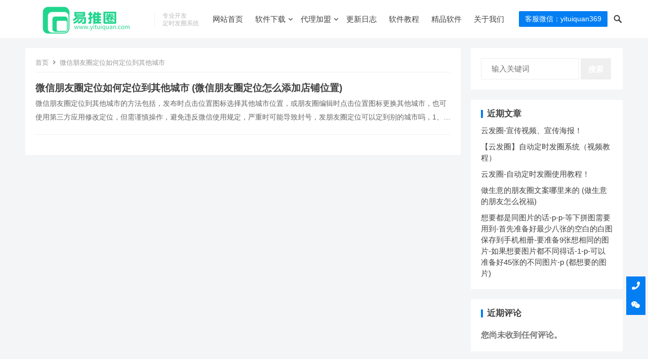

--- FILE ---
content_type: text/html; charset=UTF-8
request_url: https://www.yituiquan.com/tag/838
body_size: 12644
content:
<!DOCTYPE html>
<html lang="zh-Hans">
<head>
<meta charset="UTF-8">
<meta name="viewport" content="width=device-width, initial-scale=1">
<meta http-equiv="X-UA-Compatible" content="IE=edge">
<meta name="HandheldFriendly" content="true">
<link rel="profile" href="http://gmpg.org/xfn/11">
<meta name='robots' content='max-image-preview:large, index, follow' />
<title>微信朋友圈定位如何定位到其他城市相关文章列表 - 易推圈</title>
<meta name="keywords" content="微信朋友圈定位如何定位到其他城市" />
<meta name="description" content="关于微信朋友圈定位如何定位到其他城市相关内容全站索引列表。" />
<link rel='dns-prefetch' href='//www.yituiquan.com' />
<link rel="alternate" type="application/rss+xml" title="易推圈 &raquo; Feed" href="https://www.yituiquan.com/feed" />
<link rel="alternate" type="application/rss+xml" title="易推圈 &raquo; 评论 Feed" href="https://www.yituiquan.com/comments/feed" />
<link rel="alternate" type="application/rss+xml" title="易推圈 &raquo; 微信朋友圈定位如何定位到其他城市 标签 Feed" href="https://www.yituiquan.com/tag/838/feed" />
<style id='wp-img-auto-sizes-contain-inline-css' type='text/css'>
img:is([sizes=auto i],[sizes^="auto," i]){contain-intrinsic-size:3000px 1500px}
/*# sourceURL=wp-img-auto-sizes-contain-inline-css */
</style>
<style id='wp-emoji-styles-inline-css' type='text/css'>

	img.wp-smiley, img.emoji {
		display: inline !important;
		border: none !important;
		box-shadow: none !important;
		height: 1em !important;
		width: 1em !important;
		margin: 0 0.07em !important;
		vertical-align: -0.1em !important;
		background: none !important;
		padding: 0 !important;
	}
/*# sourceURL=wp-emoji-styles-inline-css */
</style>
<style id='wp-block-library-inline-css' type='text/css'>
:root{--wp-block-synced-color:#7a00df;--wp-block-synced-color--rgb:122,0,223;--wp-bound-block-color:var(--wp-block-synced-color);--wp-editor-canvas-background:#ddd;--wp-admin-theme-color:#007cba;--wp-admin-theme-color--rgb:0,124,186;--wp-admin-theme-color-darker-10:#006ba1;--wp-admin-theme-color-darker-10--rgb:0,107,160.5;--wp-admin-theme-color-darker-20:#005a87;--wp-admin-theme-color-darker-20--rgb:0,90,135;--wp-admin-border-width-focus:2px}@media (min-resolution:192dpi){:root{--wp-admin-border-width-focus:1.5px}}.wp-element-button{cursor:pointer}:root .has-very-light-gray-background-color{background-color:#eee}:root .has-very-dark-gray-background-color{background-color:#313131}:root .has-very-light-gray-color{color:#eee}:root .has-very-dark-gray-color{color:#313131}:root .has-vivid-green-cyan-to-vivid-cyan-blue-gradient-background{background:linear-gradient(135deg,#00d084,#0693e3)}:root .has-purple-crush-gradient-background{background:linear-gradient(135deg,#34e2e4,#4721fb 50%,#ab1dfe)}:root .has-hazy-dawn-gradient-background{background:linear-gradient(135deg,#faaca8,#dad0ec)}:root .has-subdued-olive-gradient-background{background:linear-gradient(135deg,#fafae1,#67a671)}:root .has-atomic-cream-gradient-background{background:linear-gradient(135deg,#fdd79a,#004a59)}:root .has-nightshade-gradient-background{background:linear-gradient(135deg,#330968,#31cdcf)}:root .has-midnight-gradient-background{background:linear-gradient(135deg,#020381,#2874fc)}:root{--wp--preset--font-size--normal:16px;--wp--preset--font-size--huge:42px}.has-regular-font-size{font-size:1em}.has-larger-font-size{font-size:2.625em}.has-normal-font-size{font-size:var(--wp--preset--font-size--normal)}.has-huge-font-size{font-size:var(--wp--preset--font-size--huge)}.has-text-align-center{text-align:center}.has-text-align-left{text-align:left}.has-text-align-right{text-align:right}.has-fit-text{white-space:nowrap!important}#end-resizable-editor-section{display:none}.aligncenter{clear:both}.items-justified-left{justify-content:flex-start}.items-justified-center{justify-content:center}.items-justified-right{justify-content:flex-end}.items-justified-space-between{justify-content:space-between}.screen-reader-text{border:0;clip-path:inset(50%);height:1px;margin:-1px;overflow:hidden;padding:0;position:absolute;width:1px;word-wrap:normal!important}.screen-reader-text:focus{background-color:#ddd;clip-path:none;color:#444;display:block;font-size:1em;height:auto;left:5px;line-height:normal;padding:15px 23px 14px;text-decoration:none;top:5px;width:auto;z-index:100000}html :where(.has-border-color){border-style:solid}html :where([style*=border-top-color]){border-top-style:solid}html :where([style*=border-right-color]){border-right-style:solid}html :where([style*=border-bottom-color]){border-bottom-style:solid}html :where([style*=border-left-color]){border-left-style:solid}html :where([style*=border-width]){border-style:solid}html :where([style*=border-top-width]){border-top-style:solid}html :where([style*=border-right-width]){border-right-style:solid}html :where([style*=border-bottom-width]){border-bottom-style:solid}html :where([style*=border-left-width]){border-left-style:solid}html :where(img[class*=wp-image-]){height:auto;max-width:100%}:where(figure){margin:0 0 1em}html :where(.is-position-sticky){--wp-admin--admin-bar--position-offset:var(--wp-admin--admin-bar--height,0px)}@media screen and (max-width:600px){html :where(.is-position-sticky){--wp-admin--admin-bar--position-offset:0px}}

/*# sourceURL=wp-block-library-inline-css */
</style><style id='wp-block-archives-inline-css' type='text/css'>
.wp-block-archives{box-sizing:border-box}.wp-block-archives-dropdown label{display:block}
/*# sourceURL=https://www.yituiquan.com/wp-includes/blocks/archives/style.min.css */
</style>
<style id='wp-block-categories-inline-css' type='text/css'>
.wp-block-categories{box-sizing:border-box}.wp-block-categories.alignleft{margin-right:2em}.wp-block-categories.alignright{margin-left:2em}.wp-block-categories.wp-block-categories-dropdown.aligncenter{text-align:center}.wp-block-categories .wp-block-categories__label{display:block;width:100%}
/*# sourceURL=https://www.yituiquan.com/wp-includes/blocks/categories/style.min.css */
</style>
<style id='wp-block-heading-inline-css' type='text/css'>
h1:where(.wp-block-heading).has-background,h2:where(.wp-block-heading).has-background,h3:where(.wp-block-heading).has-background,h4:where(.wp-block-heading).has-background,h5:where(.wp-block-heading).has-background,h6:where(.wp-block-heading).has-background{padding:1.25em 2.375em}h1.has-text-align-left[style*=writing-mode]:where([style*=vertical-lr]),h1.has-text-align-right[style*=writing-mode]:where([style*=vertical-rl]),h2.has-text-align-left[style*=writing-mode]:where([style*=vertical-lr]),h2.has-text-align-right[style*=writing-mode]:where([style*=vertical-rl]),h3.has-text-align-left[style*=writing-mode]:where([style*=vertical-lr]),h3.has-text-align-right[style*=writing-mode]:where([style*=vertical-rl]),h4.has-text-align-left[style*=writing-mode]:where([style*=vertical-lr]),h4.has-text-align-right[style*=writing-mode]:where([style*=vertical-rl]),h5.has-text-align-left[style*=writing-mode]:where([style*=vertical-lr]),h5.has-text-align-right[style*=writing-mode]:where([style*=vertical-rl]),h6.has-text-align-left[style*=writing-mode]:where([style*=vertical-lr]),h6.has-text-align-right[style*=writing-mode]:where([style*=vertical-rl]){rotate:180deg}
/*# sourceURL=https://www.yituiquan.com/wp-includes/blocks/heading/style.min.css */
</style>
<style id='wp-block-latest-comments-inline-css' type='text/css'>
ol.wp-block-latest-comments{box-sizing:border-box;margin-left:0}:where(.wp-block-latest-comments:not([style*=line-height] .wp-block-latest-comments__comment)){line-height:1.1}:where(.wp-block-latest-comments:not([style*=line-height] .wp-block-latest-comments__comment-excerpt p)){line-height:1.8}.has-dates :where(.wp-block-latest-comments:not([style*=line-height])),.has-excerpts :where(.wp-block-latest-comments:not([style*=line-height])){line-height:1.5}.wp-block-latest-comments .wp-block-latest-comments{padding-left:0}.wp-block-latest-comments__comment{list-style:none;margin-bottom:1em}.has-avatars .wp-block-latest-comments__comment{list-style:none;min-height:2.25em}.has-avatars .wp-block-latest-comments__comment .wp-block-latest-comments__comment-excerpt,.has-avatars .wp-block-latest-comments__comment .wp-block-latest-comments__comment-meta{margin-left:3.25em}.wp-block-latest-comments__comment-excerpt p{font-size:.875em;margin:.36em 0 1.4em}.wp-block-latest-comments__comment-date{display:block;font-size:.75em}.wp-block-latest-comments .avatar,.wp-block-latest-comments__comment-avatar{border-radius:1.5em;display:block;float:left;height:2.5em;margin-right:.75em;width:2.5em}.wp-block-latest-comments[class*=-font-size] a,.wp-block-latest-comments[style*=font-size] a{font-size:inherit}
/*# sourceURL=https://www.yituiquan.com/wp-includes/blocks/latest-comments/style.min.css */
</style>
<style id='wp-block-group-inline-css' type='text/css'>
.wp-block-group{box-sizing:border-box}:where(.wp-block-group.wp-block-group-is-layout-constrained){position:relative}
/*# sourceURL=https://www.yituiquan.com/wp-includes/blocks/group/style.min.css */
</style>
<style id='global-styles-inline-css' type='text/css'>
:root{--wp--preset--aspect-ratio--square: 1;--wp--preset--aspect-ratio--4-3: 4/3;--wp--preset--aspect-ratio--3-4: 3/4;--wp--preset--aspect-ratio--3-2: 3/2;--wp--preset--aspect-ratio--2-3: 2/3;--wp--preset--aspect-ratio--16-9: 16/9;--wp--preset--aspect-ratio--9-16: 9/16;--wp--preset--color--black: #000000;--wp--preset--color--cyan-bluish-gray: #abb8c3;--wp--preset--color--white: #ffffff;--wp--preset--color--pale-pink: #f78da7;--wp--preset--color--vivid-red: #cf2e2e;--wp--preset--color--luminous-vivid-orange: #ff6900;--wp--preset--color--luminous-vivid-amber: #fcb900;--wp--preset--color--light-green-cyan: #7bdcb5;--wp--preset--color--vivid-green-cyan: #00d084;--wp--preset--color--pale-cyan-blue: #8ed1fc;--wp--preset--color--vivid-cyan-blue: #0693e3;--wp--preset--color--vivid-purple: #9b51e0;--wp--preset--gradient--vivid-cyan-blue-to-vivid-purple: linear-gradient(135deg,rgb(6,147,227) 0%,rgb(155,81,224) 100%);--wp--preset--gradient--light-green-cyan-to-vivid-green-cyan: linear-gradient(135deg,rgb(122,220,180) 0%,rgb(0,208,130) 100%);--wp--preset--gradient--luminous-vivid-amber-to-luminous-vivid-orange: linear-gradient(135deg,rgb(252,185,0) 0%,rgb(255,105,0) 100%);--wp--preset--gradient--luminous-vivid-orange-to-vivid-red: linear-gradient(135deg,rgb(255,105,0) 0%,rgb(207,46,46) 100%);--wp--preset--gradient--very-light-gray-to-cyan-bluish-gray: linear-gradient(135deg,rgb(238,238,238) 0%,rgb(169,184,195) 100%);--wp--preset--gradient--cool-to-warm-spectrum: linear-gradient(135deg,rgb(74,234,220) 0%,rgb(151,120,209) 20%,rgb(207,42,186) 40%,rgb(238,44,130) 60%,rgb(251,105,98) 80%,rgb(254,248,76) 100%);--wp--preset--gradient--blush-light-purple: linear-gradient(135deg,rgb(255,206,236) 0%,rgb(152,150,240) 100%);--wp--preset--gradient--blush-bordeaux: linear-gradient(135deg,rgb(254,205,165) 0%,rgb(254,45,45) 50%,rgb(107,0,62) 100%);--wp--preset--gradient--luminous-dusk: linear-gradient(135deg,rgb(255,203,112) 0%,rgb(199,81,192) 50%,rgb(65,88,208) 100%);--wp--preset--gradient--pale-ocean: linear-gradient(135deg,rgb(255,245,203) 0%,rgb(182,227,212) 50%,rgb(51,167,181) 100%);--wp--preset--gradient--electric-grass: linear-gradient(135deg,rgb(202,248,128) 0%,rgb(113,206,126) 100%);--wp--preset--gradient--midnight: linear-gradient(135deg,rgb(2,3,129) 0%,rgb(40,116,252) 100%);--wp--preset--font-size--small: 13px;--wp--preset--font-size--medium: 20px;--wp--preset--font-size--large: 36px;--wp--preset--font-size--x-large: 42px;--wp--preset--spacing--20: 0.44rem;--wp--preset--spacing--30: 0.67rem;--wp--preset--spacing--40: 1rem;--wp--preset--spacing--50: 1.5rem;--wp--preset--spacing--60: 2.25rem;--wp--preset--spacing--70: 3.38rem;--wp--preset--spacing--80: 5.06rem;--wp--preset--shadow--natural: 6px 6px 9px rgba(0, 0, 0, 0.2);--wp--preset--shadow--deep: 12px 12px 50px rgba(0, 0, 0, 0.4);--wp--preset--shadow--sharp: 6px 6px 0px rgba(0, 0, 0, 0.2);--wp--preset--shadow--outlined: 6px 6px 0px -3px rgb(255, 255, 255), 6px 6px rgb(0, 0, 0);--wp--preset--shadow--crisp: 6px 6px 0px rgb(0, 0, 0);}:where(.is-layout-flex){gap: 0.5em;}:where(.is-layout-grid){gap: 0.5em;}body .is-layout-flex{display: flex;}.is-layout-flex{flex-wrap: wrap;align-items: center;}.is-layout-flex > :is(*, div){margin: 0;}body .is-layout-grid{display: grid;}.is-layout-grid > :is(*, div){margin: 0;}:where(.wp-block-columns.is-layout-flex){gap: 2em;}:where(.wp-block-columns.is-layout-grid){gap: 2em;}:where(.wp-block-post-template.is-layout-flex){gap: 1.25em;}:where(.wp-block-post-template.is-layout-grid){gap: 1.25em;}.has-black-color{color: var(--wp--preset--color--black) !important;}.has-cyan-bluish-gray-color{color: var(--wp--preset--color--cyan-bluish-gray) !important;}.has-white-color{color: var(--wp--preset--color--white) !important;}.has-pale-pink-color{color: var(--wp--preset--color--pale-pink) !important;}.has-vivid-red-color{color: var(--wp--preset--color--vivid-red) !important;}.has-luminous-vivid-orange-color{color: var(--wp--preset--color--luminous-vivid-orange) !important;}.has-luminous-vivid-amber-color{color: var(--wp--preset--color--luminous-vivid-amber) !important;}.has-light-green-cyan-color{color: var(--wp--preset--color--light-green-cyan) !important;}.has-vivid-green-cyan-color{color: var(--wp--preset--color--vivid-green-cyan) !important;}.has-pale-cyan-blue-color{color: var(--wp--preset--color--pale-cyan-blue) !important;}.has-vivid-cyan-blue-color{color: var(--wp--preset--color--vivid-cyan-blue) !important;}.has-vivid-purple-color{color: var(--wp--preset--color--vivid-purple) !important;}.has-black-background-color{background-color: var(--wp--preset--color--black) !important;}.has-cyan-bluish-gray-background-color{background-color: var(--wp--preset--color--cyan-bluish-gray) !important;}.has-white-background-color{background-color: var(--wp--preset--color--white) !important;}.has-pale-pink-background-color{background-color: var(--wp--preset--color--pale-pink) !important;}.has-vivid-red-background-color{background-color: var(--wp--preset--color--vivid-red) !important;}.has-luminous-vivid-orange-background-color{background-color: var(--wp--preset--color--luminous-vivid-orange) !important;}.has-luminous-vivid-amber-background-color{background-color: var(--wp--preset--color--luminous-vivid-amber) !important;}.has-light-green-cyan-background-color{background-color: var(--wp--preset--color--light-green-cyan) !important;}.has-vivid-green-cyan-background-color{background-color: var(--wp--preset--color--vivid-green-cyan) !important;}.has-pale-cyan-blue-background-color{background-color: var(--wp--preset--color--pale-cyan-blue) !important;}.has-vivid-cyan-blue-background-color{background-color: var(--wp--preset--color--vivid-cyan-blue) !important;}.has-vivid-purple-background-color{background-color: var(--wp--preset--color--vivid-purple) !important;}.has-black-border-color{border-color: var(--wp--preset--color--black) !important;}.has-cyan-bluish-gray-border-color{border-color: var(--wp--preset--color--cyan-bluish-gray) !important;}.has-white-border-color{border-color: var(--wp--preset--color--white) !important;}.has-pale-pink-border-color{border-color: var(--wp--preset--color--pale-pink) !important;}.has-vivid-red-border-color{border-color: var(--wp--preset--color--vivid-red) !important;}.has-luminous-vivid-orange-border-color{border-color: var(--wp--preset--color--luminous-vivid-orange) !important;}.has-luminous-vivid-amber-border-color{border-color: var(--wp--preset--color--luminous-vivid-amber) !important;}.has-light-green-cyan-border-color{border-color: var(--wp--preset--color--light-green-cyan) !important;}.has-vivid-green-cyan-border-color{border-color: var(--wp--preset--color--vivid-green-cyan) !important;}.has-pale-cyan-blue-border-color{border-color: var(--wp--preset--color--pale-cyan-blue) !important;}.has-vivid-cyan-blue-border-color{border-color: var(--wp--preset--color--vivid-cyan-blue) !important;}.has-vivid-purple-border-color{border-color: var(--wp--preset--color--vivid-purple) !important;}.has-vivid-cyan-blue-to-vivid-purple-gradient-background{background: var(--wp--preset--gradient--vivid-cyan-blue-to-vivid-purple) !important;}.has-light-green-cyan-to-vivid-green-cyan-gradient-background{background: var(--wp--preset--gradient--light-green-cyan-to-vivid-green-cyan) !important;}.has-luminous-vivid-amber-to-luminous-vivid-orange-gradient-background{background: var(--wp--preset--gradient--luminous-vivid-amber-to-luminous-vivid-orange) !important;}.has-luminous-vivid-orange-to-vivid-red-gradient-background{background: var(--wp--preset--gradient--luminous-vivid-orange-to-vivid-red) !important;}.has-very-light-gray-to-cyan-bluish-gray-gradient-background{background: var(--wp--preset--gradient--very-light-gray-to-cyan-bluish-gray) !important;}.has-cool-to-warm-spectrum-gradient-background{background: var(--wp--preset--gradient--cool-to-warm-spectrum) !important;}.has-blush-light-purple-gradient-background{background: var(--wp--preset--gradient--blush-light-purple) !important;}.has-blush-bordeaux-gradient-background{background: var(--wp--preset--gradient--blush-bordeaux) !important;}.has-luminous-dusk-gradient-background{background: var(--wp--preset--gradient--luminous-dusk) !important;}.has-pale-ocean-gradient-background{background: var(--wp--preset--gradient--pale-ocean) !important;}.has-electric-grass-gradient-background{background: var(--wp--preset--gradient--electric-grass) !important;}.has-midnight-gradient-background{background: var(--wp--preset--gradient--midnight) !important;}.has-small-font-size{font-size: var(--wp--preset--font-size--small) !important;}.has-medium-font-size{font-size: var(--wp--preset--font-size--medium) !important;}.has-large-font-size{font-size: var(--wp--preset--font-size--large) !important;}.has-x-large-font-size{font-size: var(--wp--preset--font-size--x-large) !important;}
/*# sourceURL=global-styles-inline-css */
</style>

<style id='classic-theme-styles-inline-css' type='text/css'>
/*! This file is auto-generated */
.wp-block-button__link{color:#fff;background-color:#32373c;border-radius:9999px;box-shadow:none;text-decoration:none;padding:calc(.667em + 2px) calc(1.333em + 2px);font-size:1.125em}.wp-block-file__button{background:#32373c;color:#fff;text-decoration:none}
/*# sourceURL=/wp-includes/css/classic-themes.min.css */
</style>
<link rel='stylesheet' id='qiye-style-css' href='https://www.yituiquan.com/wp-content/themes/qiye/style.css?ver=20220201' type='text/css' media='all' />
<link rel='stylesheet' id='fontawesome-style-css' href='https://www.yituiquan.com/wp-content/themes/qiye/assets/fonts/fontawesome/css/all.css?ver=6.9' type='text/css' media='all' />
<link rel='stylesheet' id='genericons-style-css' href='https://www.yituiquan.com/wp-content/themes/qiye/genericons/genericons.css?ver=6.9' type='text/css' media='all' />
<link rel='stylesheet' id='responsive-style-css' href='https://www.yituiquan.com/wp-content/themes/qiye/responsive.css?ver=20220201' type='text/css' media='all' />
<script type="text/javascript" src="https://www.yituiquan.com/wp-includes/js/jquery/jquery.min.js?ver=3.7.1" id="jquery-core-js"></script>
<script type="text/javascript" src="https://www.yituiquan.com/wp-includes/js/jquery/jquery-migrate.min.js?ver=3.4.1" id="jquery-migrate-js"></script>
<link rel="https://api.w.org/" href="https://www.yituiquan.com/wp-json/" /><link rel="alternate" title="JSON" type="application/json" href="https://www.yituiquan.com/wp-json/wp/v2/tags/838" /><link rel="EditURI" type="application/rsd+xml" title="RSD" href="https://www.yituiquan.com/xmlrpc.php?rsd" />
<meta name="generator" content="WordPress 6.9" />
<link rel="icon" href="https://www.yituiquan.com/wp-content/uploads/2023/06/cropped-简约IT互联网行业LOGO__2023-06-1510_28_00-32x32.png" sizes="32x32" />
<link rel="icon" href="https://www.yituiquan.com/wp-content/uploads/2023/06/cropped-简约IT互联网行业LOGO__2023-06-1510_28_00-192x192.png" sizes="192x192" />
<link rel="apple-touch-icon" href="https://www.yituiquan.com/wp-content/uploads/2023/06/cropped-简约IT互联网行业LOGO__2023-06-1510_28_00-180x180.png" />
<meta name="msapplication-TileImage" content="https://www.yituiquan.com/wp-content/uploads/2023/06/cropped-简约IT互联网行业LOGO__2023-06-1510_28_00-270x270.png" />
<style type="text/css" media="all">
	a,
	a:visited,
	a:hover,
	.site-title a:hover,
	.entry-title a:hover,
	article.hentry .edit-link a,
	.author-box a,
	.page-content a,
	.entry-content a,
	.comment-author a,
	.comment-content a,
	.comment-reply-title small a:hover,
	.sidebar .widget a,
	.sidebar .widget ul li a:hover,
	.sidebar .widget ol li a:hover,
	.content-loop .entry-title a:hover,
	.sidebar .widget_tag_cloud .tagcloud a:hover,
	.site-footer .widget_tag_cloud .tagcloud a:hover,
	.entry-tags .tag-links a:hover,
	.content-loop .read-more a:hover,
	.content-loop .entry-comment a:hover,
	.site-header .search-icon:hover span,
	.sidebar .widget_tag_cloud .tagcloud a:hover,
    .site-footer .widget_tag_cloud .tagcloud a:hover,
    .site-footer .widget a:hover,
    .site-footer .widget ul > li a:hover,
    #site-bottom .site-info a:hover,
    .products-menu ul.sf-menu li a:hover,
    .modal-menu > li > a:hover,
  	.modal-menu > li > .ancestor-wrapper > a:hover,
  	 .entry-related li.hentry.type-news .entry-title a:hover {
		color: ;
	}
	button,
	.btn,
	input[type="submit"],
	input[type="reset"],
	input[type="button"],
	.header-button.is-button,
	.pagination .page-numbers:hover, .pagination .page-numbers.current,
	.sidebar .widget h2:before,
    .sidebar .widget .widget-title:before,
    .sidebar .wp-block-search .wp-block-search__button,
    .sidebar .widget_tag_cloud .tagcloud a:hover,
    .bottom-right span.icon-link,
  	.bottom-right a,
  	.bottom-right span.icon-link span,
    .bottom-right a span,
    .single .product-buttons .product-button,
	.home-product-loop .owl-theme .owl-dots .owl-dot.active span,
	.home-product-loop .owl-theme .owl-dots .owl-dot:hover span {
		background-color: ;
	}
	.sf-menu li a:before,
	.pagination .page-numbers:hover,
	.pagination .page-numbers.current,
	.sidebar .widget_tag_cloud .tagcloud a:hover,
	.site-footer .widget_tag_cloud .tagcloud a:hover,
	.entry-tags .tag-links a:hover {
		border-color: ;
	}
	.sf-menu li li a:hover {
		color: ;
	}

	.sf-menu li a:hover:before,
	.sf-menu li.sfHover a:before {
		background-color: ;
	}
	.featured-content .featured-slide .banner-button:hover {
		background-color:  !important;
        border-color:  !important;
	}
			.header-buttons {
			margin-right: 30px;
		}	
	
	
	.featured-content .owl-carousel,
	.featured-content .featured-slide {
		height: 500px;
	}
	@media only screen and (max-width: 479px) {
		.featured-content .owl-carousel,
		.featured-content .featured-slide {
			height: 200px;
		}
	}	
</style>


</head>

<body class="archive tag tag-838 wp-custom-logo wp-theme-qiye hfeed">


<div id="page" class="site">

	<header id="masthead" class="site-header   clear">

		<div class="container">

		<div class="site-branding">

							
				<div id="logo">
					<a href="https://www.yituiquan.com/" class="custom-logo-link" rel="home"><img width="511" height="153" src="https://www.yituiquan.com/wp-content/uploads/2023/06/cropped-cropped-简约IT互联网行业LOGO__2023-06-1510_28_00.png" class="custom-logo" alt="易推圈" decoding="async" fetchpriority="high" srcset="https://www.yituiquan.com/wp-content/uploads/2023/06/cropped-cropped-简约IT互联网行业LOGO__2023-06-1510_28_00.png 511w, https://www.yituiquan.com/wp-content/uploads/2023/06/cropped-cropped-简约IT互联网行业LOGO__2023-06-1510_28_00-300x90.png 300w" sizes="(max-width: 511px) 100vw, 511px" loading="eager" /></a>				</div><!-- #logo -->

				
						<div class="site-desc">
								<div class="line1 has-line2">专业开发</div>
				<div class="line2">定时发圈系统</div>
			</div><!-- .site-desc -->
						

		</div><!-- .site-branding -->		

		<nav id="primary-nav" class="primary-navigation has-search-icon">

			<div class="menu-%e4%b8%bb%e8%8f%9c%e5%8d%95-container"><ul id="primary-menu" class="sf-menu"><li id="menu-item-98" class="menu-item menu-item-type-custom menu-item-object-custom menu-item-home menu-item-98"><a href="http://www.yituiquan.com/">网站首页</a></li>
<li id="menu-item-309" class="menu-item menu-item-type-taxonomy menu-item-object-category menu-item-has-children menu-item-309"><a href="https://www.yituiquan.com/down">软件下载</a><span class="icon"></span>
<ul class="sub-menu">
	<li id="menu-item-1770" class="menu-item menu-item-type-taxonomy menu-item-object-category menu-item-1770"><a href="https://www.yituiquan.com/down/yunfaquan">云发圈定时发圈系统</a></li>
	<li id="menu-item-428" class="menu-item menu-item-type-post_type menu-item-object-post menu-item-428"><a href="https://www.yituiquan.com/274.html">易推圈电脑自动发圈软件</a></li>
	<li id="menu-item-429" class="menu-item menu-item-type-post_type menu-item-object-post menu-item-429"><a href="https://www.yituiquan.com/329.html">秒发圈云端自动发圈软件</a></li>
</ul>
</li>
<li id="menu-item-338" class="menu-item menu-item-type-taxonomy menu-item-object-category menu-item-has-children menu-item-338"><a href="https://www.yituiquan.com/daili">代理加盟</a><span class="icon"></span>
<ul class="sub-menu">
	<li id="menu-item-1776" class="menu-item menu-item-type-custom menu-item-object-custom menu-item-1776"><a href="https://www.yituiquan.com/1767.html">云发圈微信定时发圈招收代理</a></li>
	<li id="menu-item-430" class="menu-item menu-item-type-post_type menu-item-object-post menu-item-430"><a href="https://www.yituiquan.com/335.html">易推圈自动发圈软件招收代理</a></li>
	<li id="menu-item-431" class="menu-item menu-item-type-post_type menu-item-object-post menu-item-431"><a href="https://www.yituiquan.com/333.html">秒发圈微信定时发圈招收代理</a></li>
</ul>
</li>
<li id="menu-item-316" class="menu-item menu-item-type-taxonomy menu-item-object-category menu-item-316"><a href="https://www.yituiquan.com/%e6%9b%b4%e6%96%b0">更新日志</a></li>
<li id="menu-item-315" class="menu-item menu-item-type-taxonomy menu-item-object-category menu-item-315"><a href="https://www.yituiquan.com/jiaocheng">软件教程</a></li>
<li id="menu-item-339" class="menu-item menu-item-type-taxonomy menu-item-object-category menu-item-339"><a href="https://www.yituiquan.com/jingpinruanjian">精品软件</a></li>
<li id="menu-item-442" class="menu-item menu-item-type-custom menu-item-object-custom menu-item-442"><a href="http://www.yituiquan.com/435.html">关于我们</a></li>
</ul></div>
		</nav><!-- #primary-nav -->


		<div class="header-buttons">

								<a class="header-button is-button" href="" target="_blank">
						<span class="button-text">
							客服微信：yituiquan369						</span>		
					</a>			
			
		</div>

		<div class="header-toggles">
			<button class="toggle nav-toggle mobile-nav-toggle" data-toggle-target=".menu-modal"  data-toggle-body-class="showing-menu-modal" aria-expanded="false" data-set-focus=".close-nav-toggle">
				<span class="toggle-inner">
					<span class="toggle-text"><i class="fa fa-bars"></i> 菜单</span>
				</span>
			</button><!-- .nav-toggle -->
		</div><!-- .header-toggles -->	

		 

			<span class="search-icon">
				<span class="genericon genericon-search"></span>
				<span class="genericon genericon-close"></span>			
			</span>

			<div class="header-search">
				<form id="searchform" method="get" action="https://www.yituiquan.com/">
	<input type="search" name="s" class="search-input" placeholder="输入关键词" autocomplete="off">
	<button type="submit" class="search-submit">搜索</button>		
</form>			</div><!-- .header-search -->

		
		</div><!-- .container -->

	</header><!-- #masthead -->	

	<div class="menu-modal cover-modal header-footer-group" data-modal-target-string=".menu-modal">

		<div class="menu-modal-inner modal-inner">

			<div class="menu-wrapper section-inner">

				<div class="menu-top">

					<button class="toggle close-nav-toggle fill-children-current-color" data-toggle-target=".menu-modal" data-toggle-body-class="showing-menu-modal" aria-expanded="false" data-set-focus=".menu-modal">
						<span class="toggle-text">关闭菜单</span>
						<svg class="svg-icon" aria-hidden="true" role="img" focusable="false" xmlns="http://www.w3.org/2000/svg" width="16" height="16" viewBox="0 0 16 16"><polygon fill="" fill-rule="evenodd" points="6.852 7.649 .399 1.195 1.445 .149 7.899 6.602 14.352 .149 15.399 1.195 8.945 7.649 15.399 14.102 14.352 15.149 7.899 8.695 1.445 15.149 .399 14.102" /></svg>					</button><!-- .nav-toggle -->

					
					<nav class="mobile-menu" aria-label="Mobile" role="navigation">

						<ul class="modal-menu reset-list-style">

						<li class="menu-item menu-item-type-custom menu-item-object-custom menu-item-home menu-item-98"><div class="ancestor-wrapper"><a href="http://www.yituiquan.com/">网站首页</a></div><!-- .ancestor-wrapper --></li>
<li class="menu-item menu-item-type-taxonomy menu-item-object-category menu-item-has-children menu-item-309"><div class="ancestor-wrapper"><a href="https://www.yituiquan.com/down">软件下载</a><button class="toggle sub-menu-toggle fill-children-current-color" data-toggle-target=".menu-modal .menu-item-309 > .sub-menu" data-toggle-type="slidetoggle" data-toggle-duration="250" aria-expanded="false"><span class="screen-reader-text">Show sub menu</span><svg class="svg-icon" aria-hidden="true" role="img" focusable="false" xmlns="http://www.w3.org/2000/svg" width="20" height="12" viewBox="0 0 20 12"><polygon fill="" fill-rule="evenodd" points="1319.899 365.778 1327.678 358 1329.799 360.121 1319.899 370.021 1310 360.121 1312.121 358" transform="translate(-1310 -358)" /></svg></button></div><!-- .ancestor-wrapper -->
<ul class="sub-menu">
	<li class="menu-item menu-item-type-taxonomy menu-item-object-category menu-item-1770"><div class="ancestor-wrapper"><a href="https://www.yituiquan.com/down/yunfaquan">云发圈定时发圈系统</a></div><!-- .ancestor-wrapper --></li>
	<li class="menu-item menu-item-type-post_type menu-item-object-post menu-item-428"><div class="ancestor-wrapper"><a href="https://www.yituiquan.com/274.html">易推圈电脑自动发圈软件</a></div><!-- .ancestor-wrapper --></li>
	<li class="menu-item menu-item-type-post_type menu-item-object-post menu-item-429"><div class="ancestor-wrapper"><a href="https://www.yituiquan.com/329.html">秒发圈云端自动发圈软件</a></div><!-- .ancestor-wrapper --></li>
</ul>
</li>
<li class="menu-item menu-item-type-taxonomy menu-item-object-category menu-item-has-children menu-item-338"><div class="ancestor-wrapper"><a href="https://www.yituiquan.com/daili">代理加盟</a><button class="toggle sub-menu-toggle fill-children-current-color" data-toggle-target=".menu-modal .menu-item-338 > .sub-menu" data-toggle-type="slidetoggle" data-toggle-duration="250" aria-expanded="false"><span class="screen-reader-text">Show sub menu</span><svg class="svg-icon" aria-hidden="true" role="img" focusable="false" xmlns="http://www.w3.org/2000/svg" width="20" height="12" viewBox="0 0 20 12"><polygon fill="" fill-rule="evenodd" points="1319.899 365.778 1327.678 358 1329.799 360.121 1319.899 370.021 1310 360.121 1312.121 358" transform="translate(-1310 -358)" /></svg></button></div><!-- .ancestor-wrapper -->
<ul class="sub-menu">
	<li class="menu-item menu-item-type-custom menu-item-object-custom menu-item-1776"><div class="ancestor-wrapper"><a href="https://www.yituiquan.com/1767.html">云发圈微信定时发圈招收代理</a></div><!-- .ancestor-wrapper --></li>
	<li class="menu-item menu-item-type-post_type menu-item-object-post menu-item-430"><div class="ancestor-wrapper"><a href="https://www.yituiquan.com/335.html">易推圈自动发圈软件招收代理</a></div><!-- .ancestor-wrapper --></li>
	<li class="menu-item menu-item-type-post_type menu-item-object-post menu-item-431"><div class="ancestor-wrapper"><a href="https://www.yituiquan.com/333.html">秒发圈微信定时发圈招收代理</a></div><!-- .ancestor-wrapper --></li>
</ul>
</li>
<li class="menu-item menu-item-type-taxonomy menu-item-object-category menu-item-316"><div class="ancestor-wrapper"><a href="https://www.yituiquan.com/%e6%9b%b4%e6%96%b0">更新日志</a></div><!-- .ancestor-wrapper --></li>
<li class="menu-item menu-item-type-taxonomy menu-item-object-category menu-item-315"><div class="ancestor-wrapper"><a href="https://www.yituiquan.com/jiaocheng">软件教程</a></div><!-- .ancestor-wrapper --></li>
<li class="menu-item menu-item-type-taxonomy menu-item-object-category menu-item-339"><div class="ancestor-wrapper"><a href="https://www.yituiquan.com/jingpinruanjian">精品软件</a></div><!-- .ancestor-wrapper --></li>
<li class="menu-item menu-item-type-custom menu-item-object-custom menu-item-442"><div class="ancestor-wrapper"><a href="http://www.yituiquan.com/435.html">关于我们</a></div><!-- .ancestor-wrapper --></li>

						</ul>

					</nav>

				</div><!-- .menu-top -->

			</div><!-- .menu-wrapper -->

		</div><!-- .menu-modal-inner -->

	</div><!-- .menu-modal -->


	<div class="header-space"></div>


<div id="content" class="site-content clear">




<div class="container">

	<div id="primary" class="content-area ">	
				
		<div id="main" class="site-main clear">

			
			
				<div class="site-breadcrumbs">
					<a href="https://www.yituiquan.com">首页</a> <i class="fa fa-angle-right"></i> 微信朋友圈定位如何定位到其他城市				</div>

						<div id="recent-content" class="content-post-loop">

				
<div id="post-1923" class="clear last post-1923 post type-post status-publish format-standard hentry category-news tag-838">	

	
	<div class="content-wrap">

		<div class="entry-header">
			<h2 class="entry-title"><a href="https://www.yituiquan.com/1923.html">微信朋友圈定位如何定位到其他城市 (微信朋友圈定位怎么添加店铺位置)</a></h2>
		</div><!-- .entry-header -->

		<div class="entry-summary">
			<p>微信朋友圈定位到其他城市的方法包括，发布时点击位置图标选择其他城市位置，或朋友圈编辑时点击位置图标更换其他城市，也可使用第三方应用修改定位，但需谨慎操作，避免违反微信使用规定，严重时可能导致封号，发朋友圈定位可以定到别的城市吗，1、发朋友圈定位可以定到别的城市，2、打开手机，打开微信，打开发现，点击朋友圈3、点击右上角相机图标，4、点&#8230;。</p>
		</div><!-- .entry-summary -->

	</div><!-- .content-wrap -->
</div><!-- #post-1923 -->
			</div><!-- #recent-content -->

		</div><!-- .site-main -->

		
	</div><!-- #primary -->


	
<aside id="secondary" class="widget-area sidebar">
	<div id="search-1" class="widget widget_search"><form id="searchform" method="get" action="https://www.yituiquan.com/">
	<input type="search" name="s" class="search-input" placeholder="输入关键词" autocomplete="off">
	<button type="submit" class="search-submit">搜索</button>		
</form></div>
		<div id="recent-posts-2" class="widget widget_recent_entries">
		<h2 class="widget-title">近期文章</h2>
		<ul>
											<li>
					<a href="https://www.yituiquan.com/2361.html">云发圈-宣传视频、宣传海报！</a>
									</li>
											<li>
					<a href="https://www.yituiquan.com/2300.html">【云发圈】自动定时发圈系统（视频教程）</a>
									</li>
											<li>
					<a href="https://www.yituiquan.com/2301.html">云发圈-自动定时发圈使用教程！</a>
									</li>
											<li>
					<a href="https://www.yituiquan.com/2297.html">做生意的朋友圈文案哪里来的 (做生意的朋友怎么祝福)</a>
									</li>
											<li>
					<a href="https://www.yituiquan.com/2295.html">想要都是同图片的话-p-p-等下拼图需要用到-首先准备好最少八张的空白的白图保存到手机相册-要准备9张想相同的图片-如果想要图片都不同得话-1-p-可以准备好45张的不同图片-p (都想要的图片)</a>
									</li>
					</ul>

		</div><div id="block-4" class="widget widget_block"><div class="wp-block-group"><div class="wp-block-group__inner-container is-layout-flow wp-block-group-is-layout-flow"><h2 class="wp-block-heading">近期评论</h2><div class="no-comments wp-block-latest-comments">您尚未收到任何评论。</div></div></div></div><div id="block-5" class="widget widget_block"><div class="wp-block-group"><div class="wp-block-group__inner-container is-layout-flow wp-block-group-is-layout-flow"><h2 class="wp-block-heading">归档</h2><ul class="wp-block-archives-list wp-block-archives">	<li><a href='https://www.yituiquan.com/date/2024/04'>2024 年 4 月</a></li>
	<li><a href='https://www.yituiquan.com/date/2024/03'>2024 年 3 月</a></li>
	<li><a href='https://www.yituiquan.com/date/2023/07'>2023 年 7 月</a></li>
	<li><a href='https://www.yituiquan.com/date/2023/06'>2023 年 6 月</a></li>
</ul></div></div></div><div id="block-6" class="widget widget_block"><div class="wp-block-group"><div class="wp-block-group__inner-container is-layout-flow wp-block-group-is-layout-flow"><h2 class="wp-block-heading">分类</h2><ul class="wp-block-categories-list wp-block-categories">	<li class="cat-item cat-item-746"><a href="https://www.yituiquan.com/down/yunfaquan">云发圈定时发圈系统</a>
</li>
	<li class="cat-item cat-item-25"><a href="https://www.yituiquan.com/daili">代理加盟</a>
</li>
	<li class="cat-item cat-item-8"><a href="https://www.yituiquan.com/down/yituiquan">易推圈定时发圈系统</a>
</li>
	<li class="cat-item cat-item-24"><a href="https://www.yituiquan.com/%e6%9b%b4%e6%96%b0">更新日志</a>
</li>
	<li class="cat-item cat-item-1"><a href="https://www.yituiquan.com/news">最新资讯</a>
</li>
	<li class="cat-item cat-item-6"><a href="https://www.yituiquan.com/down/miaofaquan">秒发圈自动发圈系统</a>
</li>
	<li class="cat-item cat-item-26"><a href="https://www.yituiquan.com/jingpinruanjian">精品软件</a>
</li>
	<li class="cat-item cat-item-23"><a href="https://www.yituiquan.com/jiaocheng">软件教程</a>
</li>
</ul></div></div></div><div id="tag_cloud-3" class="widget widget_tag_cloud"><h2 class="widget-title">标签</h2><div class="tagcloud"><a href="https://www.yituiquan.com/tag/398" class="tag-cloud-link tag-link-398 tag-link-position-1" style="font-size: 9.505376344086pt;" aria-label="2021年30个早安问候语汇总~发朋友圈必备 (4 项)">2021年30个早安问候语汇总~发朋友圈必备</a>
<a href="https://www.yituiquan.com/tag/225" class="tag-cloud-link tag-link-225 tag-link-position-2" style="font-size: 15.677419354839pt;" aria-label="can (12 项)">can</a>
<a href="https://www.yituiquan.com/tag/238" class="tag-cloud-link tag-link-238 tag-link-position-3" style="font-size: 15.677419354839pt;" aria-label="dont (12 项)">dont</a>
<a href="https://www.yituiquan.com/tag/230" class="tag-cloud-link tag-link-230 tag-link-position-4" style="font-size: 15.677419354839pt;" aria-label="hello (12 项)">hello</a>
<a href="https://www.yituiquan.com/tag/236" class="tag-cloud-link tag-link-236 tag-link-position-5" style="font-size: 15.677419354839pt;" aria-label="I (12 项)">I</a>
<a href="https://www.yituiquan.com/tag/223" class="tag-cloud-link tag-link-223 tag-link-position-6" style="font-size: 15.677419354839pt;" aria-label="identity (12 项)">identity</a>
<a href="https://www.yituiquan.com/tag/232" class="tag-cloud-link tag-link-232 tag-link-position-7" style="font-size: 15.677419354839pt;" aria-label="If (12 项)">If</a>
<a href="https://www.yituiquan.com/tag/227" class="tag-cloud-link tag-link-227 tag-link-position-8" style="font-size: 15.677419354839pt;" aria-label="know (12 项)">know</a>
<a href="https://www.yituiquan.com/tag/224" class="tag-cloud-link tag-link-224 tag-link-position-9" style="font-size: 15.677419354839pt;" aria-label="meet (12 项)">meet</a>
<a href="https://www.yituiquan.com/tag/237" class="tag-cloud-link tag-link-237 tag-link-position-10" style="font-size: 15.677419354839pt;" aria-label="next (12 项)">next</a>
<a href="https://www.yituiquan.com/tag/148" class="tag-cloud-link tag-link-148 tag-link-position-11" style="font-size: 22pt;" aria-label="p (33 项)">p</a>
<a href="https://www.yituiquan.com/tag/229" class="tag-cloud-link tag-link-229 tag-link-position-12" style="font-size: 15.677419354839pt;" aria-label="say (12 项)">say</a>
<a href="https://www.yituiquan.com/tag/231" class="tag-cloud-link tag-link-231 tag-link-position-13" style="font-size: 15.677419354839pt;" aria-label="time (12 项)">time</a>
<a href="https://www.yituiquan.com/tag/228" class="tag-cloud-link tag-link-228 tag-link-position-14" style="font-size: 15.677419354839pt;" aria-label="to (12 项)">to</a>
<a href="https://www.yituiquan.com/tag/235" class="tag-cloud-link tag-link-235 tag-link-position-15" style="font-size: 15.677419354839pt;" aria-label="we (12 项)">we</a>
<a href="https://www.yituiquan.com/tag/222" class="tag-cloud-link tag-link-222 tag-link-position-16" style="font-size: 15.677419354839pt;" aria-label="what (12 项)">what</a>
<a href="https://www.yituiquan.com/tag/200" class="tag-cloud-link tag-link-200 tag-link-position-17" style="font-size: 9.505376344086pt;" aria-label="windows (4 项)">windows</a>
<a href="https://www.yituiquan.com/tag/226" class="tag-cloud-link tag-link-226 tag-link-position-18" style="font-size: 15.677419354839pt;" aria-label="you. (12 项)">you.</a>
<a href="https://www.yituiquan.com/tag/399" class="tag-cloud-link tag-link-399 tag-link-position-19" style="font-size: 9.505376344086pt;" aria-label="~ (4 项)">~</a>
<a href="https://www.yituiquan.com/tag/254" class="tag-cloud-link tag-link-254 tag-link-position-20" style="font-size: 11.763440860215pt;" aria-label="不是拼命对一个人好 (6 项)">不是拼命对一个人好</a>
<a href="https://www.yituiquan.com/tag/754" class="tag-cloud-link tag-link-754 tag-link-position-21" style="font-size: 9.505376344086pt;" aria-label="云发圈 (4 项)">云发圈</a>
<a href="https://www.yituiquan.com/tag/374" class="tag-cloud-link tag-link-374 tag-link-position-22" style="font-size: 9.505376344086pt;" aria-label="免费送 (4 项)">免费送</a>
<a href="https://www.yituiquan.com/tag/100" class="tag-cloud-link tag-link-100 tag-link-position-23" style="font-size: 8pt;" aria-label="前两天都改一次密码了 (3 项)">前两天都改一次密码了</a>
<a href="https://www.yituiquan.com/tag/35" class="tag-cloud-link tag-link-35 tag-link-position-24" style="font-size: 9.505376344086pt;" aria-label="发圈 (4 项)">发圈</a>
<a href="https://www.yituiquan.com/tag/376" class="tag-cloud-link tag-link-376 tag-link-position-25" style="font-size: 9.505376344086pt;" aria-label="套路你真的懂吗 (4 项)">套路你真的懂吗</a>
<a href="https://www.yituiquan.com/tag/233" class="tag-cloud-link tag-link-233 tag-link-position-26" style="font-size: 15.677419354839pt;" aria-label="如果下次我们能够相遇 (12 项)">如果下次我们能够相遇</a>
<a href="https://www.yituiquan.com/tag/17" class="tag-cloud-link tag-link-17 tag-link-position-27" style="font-size: 16.731182795699pt;" aria-label="定时发圈 (14 项)">定时发圈</a>
<a href="https://www.yituiquan.com/tag/19" class="tag-cloud-link tag-link-19 tag-link-position-28" style="font-size: 15.677419354839pt;" aria-label="微信定时发圈 (12 项)">微信定时发圈</a>
<a href="https://www.yituiquan.com/tag/20" class="tag-cloud-link tag-link-20 tag-link-position-29" style="font-size: 15.677419354839pt;" aria-label="微信自动发圈 (12 项)">微信自动发圈</a>
<a href="https://www.yituiquan.com/tag/234" class="tag-cloud-link tag-link-234 tag-link-position-30" style="font-size: 15.677419354839pt;" aria-label="我不知该用什么身份向你问好 (12 项)">我不知该用什么身份向你问好</a>
<a href="https://www.yituiquan.com/tag/266" class="tag-cloud-link tag-link-266 tag-link-position-31" style="font-size: 10.709677419355pt;" aria-label="我都舍得 (5 项)">我都舍得</a>
<a href="https://www.yituiquan.com/tag/860" class="tag-cloud-link tag-link-860 tag-link-position-32" style="font-size: 9.505376344086pt;" aria-label="打开微信 (4 项)">打开微信</a>
<a href="https://www.yituiquan.com/tag/16" class="tag-cloud-link tag-link-16 tag-link-position-33" style="font-size: 15.225806451613pt;" aria-label="易推圈 (11 项)">易推圈</a>
<a href="https://www.yituiquan.com/tag/60" class="tag-cloud-link tag-link-60 tag-link-position-34" style="font-size: 8pt;" aria-label="易推圈定时发圈 (3 项)">易推圈定时发圈</a>
<a href="https://www.yituiquan.com/tag/101" class="tag-cloud-link tag-link-101 tag-link-position-35" style="font-size: 8pt;" aria-label="是又被盗了 (3 项)">是又被盗了</a>
<a href="https://www.yituiquan.com/tag/257" class="tag-cloud-link tag-link-257 tag-link-position-36" style="font-size: 11.763440860215pt;" aria-label="是经营好自己 (6 项)">是经营好自己</a>
<a href="https://www.yituiquan.com/tag/375" class="tag-cloud-link tag-link-375 tag-link-position-37" style="font-size: 9.505376344086pt;" aria-label="朋友圈那些所谓的 (4 项)">朋友圈那些所谓的</a>
<a href="https://www.yituiquan.com/tag/258" class="tag-cloud-link tag-link-258 tag-link-position-38" style="font-size: 11.763440860215pt;" aria-label="爱一个人最好的方式 (6 项)">爱一个人最好的方式</a>
<a href="https://www.yituiquan.com/tag/255" class="tag-cloud-link tag-link-255 tag-link-position-39" style="font-size: 11.763440860215pt;" aria-label="给对方一个优质的爱人 (6 项)">给对方一个优质的爱人</a>
<a href="https://www.yituiquan.com/tag/18" class="tag-cloud-link tag-link-18 tag-link-position-40" style="font-size: 15.677419354839pt;" aria-label="自动发圈 (12 项)">自动发圈</a>
<a href="https://www.yituiquan.com/tag/265" class="tag-cloud-link tag-link-265 tag-link-position-41" style="font-size: 10.709677419355pt;" aria-label="该给的我都给了 (5 项)">该给的我都给了</a>
<a href="https://www.yituiquan.com/tag/102" class="tag-cloud-link tag-link-102 tag-link-position-42" style="font-size: 8pt;" aria-label="还是手机进病毒了 (3 项)">还是手机进病毒了</a>
<a href="https://www.yituiquan.com/tag/256" class="tag-cloud-link tag-link-256 tag-link-position-43" style="font-size: 11.763440860215pt;" aria-label="那人就会拼命爱你 (6 项)">那人就会拼命爱你</a>
<a href="https://www.yituiquan.com/tag/400" class="tag-cloud-link tag-link-400 tag-link-position-44" style="font-size: 9.505376344086pt;" aria-label="附图片素材 (4 项)">附图片素材</a>
<a href="https://www.yituiquan.com/tag/264" class="tag-cloud-link tag-link-264 tag-link-position-45" style="font-size: 10.709677419355pt;" aria-label="除了让你知道我心如刀割 (5 项)">除了让你知道我心如刀割</a></div>
</div></aside><!-- #secondary -->


</div>


	</div><!-- #content .site-content -->

	<footer id="colophon" class="site-footer">

		
		<div id="site-bottom" class="container clear">

			<div class="menu-%e4%b8%bb%e8%8f%9c%e5%8d%95-container"><ul id="footer-menu" class="footer-nav"><li class="menu-item menu-item-type-custom menu-item-object-custom menu-item-home menu-item-98"><a href="http://www.yituiquan.com/">网站首页</a></li>
<li class="menu-item menu-item-type-taxonomy menu-item-object-category menu-item-has-children menu-item-309"><a href="https://www.yituiquan.com/down">软件下载</a>
<ul class="sub-menu">
	<li class="menu-item menu-item-type-taxonomy menu-item-object-category menu-item-1770"><a href="https://www.yituiquan.com/down/yunfaquan">云发圈定时发圈系统</a></li>
	<li class="menu-item menu-item-type-post_type menu-item-object-post menu-item-428"><a href="https://www.yituiquan.com/274.html">易推圈电脑自动发圈软件</a></li>
	<li class="menu-item menu-item-type-post_type menu-item-object-post menu-item-429"><a href="https://www.yituiquan.com/329.html">秒发圈云端自动发圈软件</a></li>
</ul>
</li>
<li class="menu-item menu-item-type-taxonomy menu-item-object-category menu-item-has-children menu-item-338"><a href="https://www.yituiquan.com/daili">代理加盟</a>
<ul class="sub-menu">
	<li class="menu-item menu-item-type-custom menu-item-object-custom menu-item-1776"><a href="https://www.yituiquan.com/1767.html">云发圈微信定时发圈招收代理</a></li>
	<li class="menu-item menu-item-type-post_type menu-item-object-post menu-item-430"><a href="https://www.yituiquan.com/335.html">易推圈自动发圈软件招收代理</a></li>
	<li class="menu-item menu-item-type-post_type menu-item-object-post menu-item-431"><a href="https://www.yituiquan.com/333.html">秒发圈微信定时发圈招收代理</a></li>
</ul>
</li>
<li class="menu-item menu-item-type-taxonomy menu-item-object-category menu-item-316"><a href="https://www.yituiquan.com/%e6%9b%b4%e6%96%b0">更新日志</a></li>
<li class="menu-item menu-item-type-taxonomy menu-item-object-category menu-item-315"><a href="https://www.yituiquan.com/jiaocheng">软件教程</a></li>
<li class="menu-item menu-item-type-taxonomy menu-item-object-category menu-item-339"><a href="https://www.yituiquan.com/jingpinruanjian">精品软件</a></li>
<li class="menu-item menu-item-type-custom menu-item-object-custom menu-item-442"><a href="http://www.yituiquan.com/435.html">关于我们</a></li>
</ul></div>	

			<div class="site-info">

				<p>
					© 2024 易推圈 - 云发圈 - 秒发圈 - 云推圈 - 专业自动定时发圈系统				</p>
				<p>
					
									</p>
			</div><!-- .site-info -->

		</div>
		<!-- #site-bottom -->

		</div></div>
	</footer><!-- #colophon -->
</div><!-- #page -->

<div class="bottom-right">
		<div class="icon-contact tooltip bottom-icon">
		<span class="icon-link">
			<span class="icon"><i class="fa fa-phone"></i></span>
			<span class="text">联系我们</span>
		</span>
	    <div class="left-space">
		    <div class="left">
		    	<div class="contact-info">
			        <h3>联系我们</h3>

			        
			    				        	<p>在线咨询: <a href="http://wpa.qq.com/msgrd?v=3&uin=2808440974&site=qq&menu=yes" target="_blank"><img src="https://www.yituiquan.com/wp-content/themes/qiye/assets/img/qqchat.gif" alt="QQ交谈"/></a></p>
			        
			        
			        		    	</div>
		        <i></i>		        
		    </div>
		</div>				
	</div>
	
		
	<div class="icon-weixin tooltip bottom-icon">
		<span class="icon-link">
			<span class="icon"><i class="fab fa-weixin"></i></span>
			<span class="text">关注微信</span>
		</span>		
	    <div class="left-space">
		    <div class="left">
		    			        	<img src="https://www.yituiquan.com/wp-content/uploads/2023/11/AgAACzLqMS70KGrnw09LM7K7xCBejvjE.jpeg" alt="微信扫一扫关注我们"/>
		    			        <h3>微信扫一扫关注我们</h3>
		        <i></i>
		    </div>
		</div>		
	</div>
	
	
		<div id="back-top" class="bottom-icon">
		<a href="#top" title="返回顶部">
			<span class="icon"><i class="fa fa-chevron-up"></i></span>
			<span class="text">返回顶部</span>
		</a>
	</div>
	</div><!-- .bottom-right -->


	<script type="text/javascript">

	(function($){ //create closure so we can safely use $ as alias for jQuery

	    $(document).ready(function(){

	        "use strict"; 

			$(window).scroll(function(){
				var aTop = $('.site-header').height();
				if( ( $(this).scrollTop()>=aTop) ){
				    $('.site-header').addClass('site-header-scrolled');
				} else {
					$('.site-header').removeClass('site-header-scrolled');					
				}
			});

	    });

	})(jQuery);

	</script>


<script>
(function($){ //create closure so we can safely use $ as alias for jQuery

    $(document).ready(function(){

        "use strict";

		$('.featured-content .owl-carousel').owlCarousel({
			autoplay: true,
			autoplayHoverPause: true,
		    loop:true,
		    margin:0,
		    dots: true,
		    nav:true,
		    responsiveClass:true,
		    responsive:{
		        0:{
		            items:1,
		            nav:true
		        },
		        600:{
		            items:1,
		            nav:true
		        },
		        1000:{
		            items:1,
		            nav:true,
		            loop:true
		        }
		    }
		})	

		$('.home-product-loop .owl-carousel').owlCarousel({
			autoplay: true,
			autoplayHoverPause: true,
		    loop: true,
		    dots: false,
		    nav: true,
		    margin: 20,
		    slideBy: 1,
		    lazyLoadEager: 4,
		    responsiveClass: true,
		    responsive: {
		        0:{
		            items:2,
		            nav:true
		        },
		        600:{
		            items:2,
		            nav:true
		        },
		        1000:{
		            items:4,
		            nav:true,
		            loop:true
		        }
		    }
		})

		$('.slider-content .owl-carousel').owlCarousel({
			autoplay: true,
			autoplayHoverPause: true,
		    loop:true,
		    margin:0,
		    dots: true,
		    nav:true,
		    responsiveClass:true,
		    responsive:{
		        0:{
		            items:1,
		            nav:true
		        },
		        600:{
		            items:1,
		            nav:true
		        },
		        1000:{
		            items:1,
		            nav:true,
		            loop:true
		        }
		    }
		})			


    });


})(jQuery);	
</script>


<script type="speculationrules">
{"prefetch":[{"source":"document","where":{"and":[{"href_matches":"/*"},{"not":{"href_matches":["/wp-*.php","/wp-admin/*","/wp-content/uploads/*","/wp-content/*","/wp-content/plugins/*","/wp-content/themes/qiye/*","/*\\?(.+)"]}},{"not":{"selector_matches":"a[rel~=\"nofollow\"]"}},{"not":{"selector_matches":".no-prefetch, .no-prefetch a"}}]},"eagerness":"conservative"}]}
</script>
<script type="text/javascript" src="https://www.yituiquan.com/wp-content/themes/qiye/assets/js/jquery.countTo.js?ver=6.9" id="countto-js"></script>
<script type="text/javascript" src="https://www.yituiquan.com/wp-content/themes/qiye/assets/js/superfish.js?ver=6.9" id="superfish-js"></script>
<script type="text/javascript" src="https://www.yituiquan.com/wp-content/themes/qiye/assets/js/owl.carousel.min.js?ver=20190628" id="owl-carousel-js"></script>
<script type="text/javascript" src="https://www.yituiquan.com/wp-content/themes/qiye/assets/js/index.js?ver=6.9" id="index-js"></script>
<script type="text/javascript" src="https://www.yituiquan.com/wp-content/themes/qiye/assets/js/jquery.custom.js?ver=20190628" id="custom-js"></script>
<script id="wp-emoji-settings" type="application/json">
{"baseUrl":"https://s.w.org/images/core/emoji/17.0.2/72x72/","ext":".png","svgUrl":"https://s.w.org/images/core/emoji/17.0.2/svg/","svgExt":".svg","source":{"concatemoji":"https://www.yituiquan.com/wp-includes/js/wp-emoji-release.min.js?ver=6.9"}}
</script>
<script type="module">
/* <![CDATA[ */
/*! This file is auto-generated */
const a=JSON.parse(document.getElementById("wp-emoji-settings").textContent),o=(window._wpemojiSettings=a,"wpEmojiSettingsSupports"),s=["flag","emoji"];function i(e){try{var t={supportTests:e,timestamp:(new Date).valueOf()};sessionStorage.setItem(o,JSON.stringify(t))}catch(e){}}function c(e,t,n){e.clearRect(0,0,e.canvas.width,e.canvas.height),e.fillText(t,0,0);t=new Uint32Array(e.getImageData(0,0,e.canvas.width,e.canvas.height).data);e.clearRect(0,0,e.canvas.width,e.canvas.height),e.fillText(n,0,0);const a=new Uint32Array(e.getImageData(0,0,e.canvas.width,e.canvas.height).data);return t.every((e,t)=>e===a[t])}function p(e,t){e.clearRect(0,0,e.canvas.width,e.canvas.height),e.fillText(t,0,0);var n=e.getImageData(16,16,1,1);for(let e=0;e<n.data.length;e++)if(0!==n.data[e])return!1;return!0}function u(e,t,n,a){switch(t){case"flag":return n(e,"\ud83c\udff3\ufe0f\u200d\u26a7\ufe0f","\ud83c\udff3\ufe0f\u200b\u26a7\ufe0f")?!1:!n(e,"\ud83c\udde8\ud83c\uddf6","\ud83c\udde8\u200b\ud83c\uddf6")&&!n(e,"\ud83c\udff4\udb40\udc67\udb40\udc62\udb40\udc65\udb40\udc6e\udb40\udc67\udb40\udc7f","\ud83c\udff4\u200b\udb40\udc67\u200b\udb40\udc62\u200b\udb40\udc65\u200b\udb40\udc6e\u200b\udb40\udc67\u200b\udb40\udc7f");case"emoji":return!a(e,"\ud83e\u1fac8")}return!1}function f(e,t,n,a){let r;const o=(r="undefined"!=typeof WorkerGlobalScope&&self instanceof WorkerGlobalScope?new OffscreenCanvas(300,150):document.createElement("canvas")).getContext("2d",{willReadFrequently:!0}),s=(o.textBaseline="top",o.font="600 32px Arial",{});return e.forEach(e=>{s[e]=t(o,e,n,a)}),s}function r(e){var t=document.createElement("script");t.src=e,t.defer=!0,document.head.appendChild(t)}a.supports={everything:!0,everythingExceptFlag:!0},new Promise(t=>{let n=function(){try{var e=JSON.parse(sessionStorage.getItem(o));if("object"==typeof e&&"number"==typeof e.timestamp&&(new Date).valueOf()<e.timestamp+604800&&"object"==typeof e.supportTests)return e.supportTests}catch(e){}return null}();if(!n){if("undefined"!=typeof Worker&&"undefined"!=typeof OffscreenCanvas&&"undefined"!=typeof URL&&URL.createObjectURL&&"undefined"!=typeof Blob)try{var e="postMessage("+f.toString()+"("+[JSON.stringify(s),u.toString(),c.toString(),p.toString()].join(",")+"));",a=new Blob([e],{type:"text/javascript"});const r=new Worker(URL.createObjectURL(a),{name:"wpTestEmojiSupports"});return void(r.onmessage=e=>{i(n=e.data),r.terminate(),t(n)})}catch(e){}i(n=f(s,u,c,p))}t(n)}).then(e=>{for(const n in e)a.supports[n]=e[n],a.supports.everything=a.supports.everything&&a.supports[n],"flag"!==n&&(a.supports.everythingExceptFlag=a.supports.everythingExceptFlag&&a.supports[n]);var t;a.supports.everythingExceptFlag=a.supports.everythingExceptFlag&&!a.supports.flag,a.supports.everything||((t=a.source||{}).concatemoji?r(t.concatemoji):t.wpemoji&&t.twemoji&&(r(t.twemoji),r(t.wpemoji)))});
//# sourceURL=https://www.yituiquan.com/wp-includes/js/wp-emoji-loader.min.js
/* ]]> */
</script>

</body>
</html>

